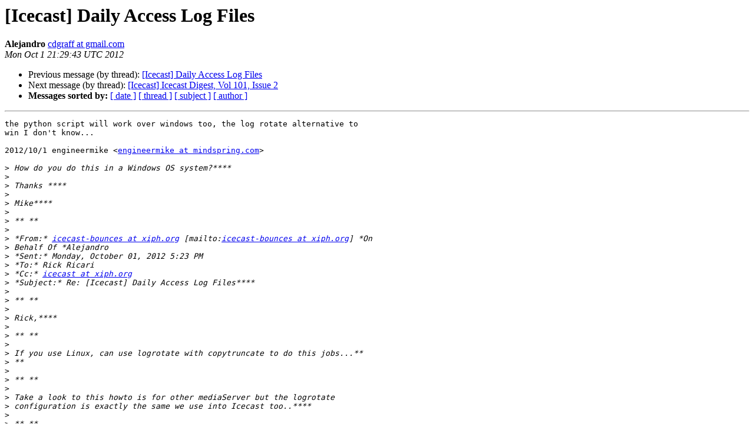

--- FILE ---
content_type: text/html
request_url: http://lists.xiph.org/pipermail/icecast/2012-October/012275.html
body_size: 1781
content:
<!DOCTYPE HTML PUBLIC "-//W3C//DTD HTML 4.01 Transitional//EN">
<HTML>
 <HEAD>
   <TITLE> [Icecast] Daily Access Log Files
   </TITLE>
   <LINK REL="Index" HREF="index.html" >
   <LINK REL="made" HREF="mailto:icecast%40xiph.org?Subject=Re%3A%20%5BIcecast%5D%20Daily%20Access%20Log%20Files&In-Reply-To=%3CCALJtzxC1422XuEdUuWjaF8WX-5aK_sPZuitLXjvWnd%3DNNtY7fw%40mail.gmail.com%3E">
   <META NAME="robots" CONTENT="index,nofollow">
   <style type="text/css">
       pre {
           white-space: pre-wrap;       /* css-2.1, curent FF, Opera, Safari */
           }
   </style>
   <META http-equiv="Content-Type" content="text/html; charset=us-ascii">
   <LINK REL="Previous"  HREF="012274.html">
   <LINK REL="Next"  HREF="012276.html">
 </HEAD>
 <BODY BGCOLOR="#ffffff">
   <H1>[Icecast] Daily Access Log Files</H1>
    <B>Alejandro</B> 
    <A HREF="mailto:icecast%40xiph.org?Subject=Re%3A%20%5BIcecast%5D%20Daily%20Access%20Log%20Files&In-Reply-To=%3CCALJtzxC1422XuEdUuWjaF8WX-5aK_sPZuitLXjvWnd%3DNNtY7fw%40mail.gmail.com%3E"
       TITLE="[Icecast] Daily Access Log Files">cdgraff at gmail.com
       </A><BR>
    <I>Mon Oct  1 21:29:43 UTC 2012</I>
    <P><UL>
        <LI>Previous message (by thread): <A HREF="012274.html">[Icecast] Daily Access Log Files
</A></li>
        <LI>Next message (by thread): <A HREF="012276.html">[Icecast] Icecast Digest, Vol 101, Issue 2
</A></li>
         <LI> <B>Messages sorted by:</B> 
              <a href="date.html#12275">[ date ]</a>
              <a href="thread.html#12275">[ thread ]</a>
              <a href="subject.html#12275">[ subject ]</a>
              <a href="author.html#12275">[ author ]</a>
         </LI>
       </UL>
    <HR>  
<!--beginarticle-->
<PRE>the python script will work over windows too, the log rotate alternative to
win I don't know...

2012/10/1 engineermike &lt;<A HREF="http://lists.xiph.org/mailman/listinfo/icecast">engineermike at mindspring.com</A>&gt;

&gt;<i> How do you do this in a Windows OS system?****
</I>&gt;<i>
</I>&gt;<i> Thanks ****
</I>&gt;<i>
</I>&gt;<i> Mike****
</I>&gt;<i>
</I>&gt;<i> ** **
</I>&gt;<i>
</I>&gt;<i> *From:* <A HREF="http://lists.xiph.org/mailman/listinfo/icecast">icecast-bounces at xiph.org</A> [mailto:<A HREF="http://lists.xiph.org/mailman/listinfo/icecast">icecast-bounces at xiph.org</A>] *On
</I>&gt;<i> Behalf Of *Alejandro
</I>&gt;<i> *Sent:* Monday, October 01, 2012 5:23 PM
</I>&gt;<i> *To:* Rick Ricari
</I>&gt;<i> *Cc:* <A HREF="http://lists.xiph.org/mailman/listinfo/icecast">icecast at xiph.org</A>
</I>&gt;<i> *Subject:* Re: [Icecast] Daily Access Log Files****
</I>&gt;<i>
</I>&gt;<i> ** **
</I>&gt;<i>
</I>&gt;<i> Rick,****
</I>&gt;<i>
</I>&gt;<i> ** **
</I>&gt;<i>
</I>&gt;<i> If you use Linux, can use logrotate with copytruncate to do this jobs...**
</I>&gt;<i> **
</I>&gt;<i>
</I>&gt;<i> ** **
</I>&gt;<i>
</I>&gt;<i> Take a look to this howto is for other mediaServer but the logrotate
</I>&gt;<i> configuration is exactly the same we use into Icecast too..****
</I>&gt;<i>
</I>&gt;<i> ** **
</I>&gt;<i>
</I>&gt;<i> <A HREF="http://www.wmconsulting.info/working-with-wowza-logs/****">http://www.wmconsulting.info/working-with-wowza-logs/****</A>
</I>&gt;<i>
</I>&gt;<i> ** **
</I>&gt;<i>
</I>&gt;<i> Or if need this information into a DB, can take a look to the beta release
</I>&gt;<i> of our icecast log parser: ****
</I>&gt;<i>
</I>&gt;<i> <A HREF="https://github.com/cdgraff/icecast-logs-parser****">https://github.com/cdgraff/icecast-logs-parser****</A>
</I>&gt;<i>
</I>&gt;<i> ** **
</I>&gt;<i>
</I>&gt;<i> Regards, ****
</I>&gt;<i>
</I>&gt;<i> Ale****
</I>&gt;<i>
</I>&gt;<i> 2012/10/1 Rick Ricari &lt;<A HREF="http://lists.xiph.org/mailman/listinfo/icecast">ampliman at live.com</A>&gt;****
</I>&gt;<i>
</I>&gt;<i> Hello,****
</I>&gt;<i>
</I>&gt;<i>  ****
</I>&gt;<i>
</I>&gt;<i> Is it possible to get daily access logs (creates a new &#8220;access log file&#8221;
</I>&gt;<i> every 24 hours)?****
</I>&gt;<i>
</I>&gt;<i>  ****
</I>&gt;<i>
</I>&gt;<i> Best Regards,****
</I>&gt;<i>
</I>&gt;<i>  ****
</I>&gt;<i>
</I>&gt;<i> Rick ****
</I>&gt;<i>
</I>&gt;<i>
</I>&gt;<i> _______________________________________________
</I>&gt;<i> Icecast mailing list
</I>&gt;<i> <A HREF="http://lists.xiph.org/mailman/listinfo/icecast">Icecast at xiph.org</A>
</I>&gt;<i> <A HREF="http://lists.xiph.org/mailman/listinfo/icecast****">http://lists.xiph.org/mailman/listinfo/icecast****</A>
</I>&gt;<i>
</I>&gt;<i> ** **
</I>&gt;<i>
</I>-------------- next part --------------
An HTML attachment was scrubbed...
URL: &lt;<A HREF="http://lists.xiph.org/pipermail/icecast/attachments/20121001/78bb0dd0/attachment.htm">http://lists.xiph.org/pipermail/icecast/attachments/20121001/78bb0dd0/attachment.htm</A>&gt;
</PRE>

<!--endarticle-->
    <HR>
    <P><UL>
        <!--threads-->
	<LI>Previous message (by thread): <A HREF="012274.html">[Icecast] Daily Access Log Files
</A></li>
	<LI>Next message (by thread): <A HREF="012276.html">[Icecast] Icecast Digest, Vol 101, Issue 2
</A></li>
         <LI> <B>Messages sorted by:</B> 
              <a href="date.html#12275">[ date ]</a>
              <a href="thread.html#12275">[ thread ]</a>
              <a href="subject.html#12275">[ subject ]</a>
              <a href="author.html#12275">[ author ]</a>
         </LI>
       </UL>

<hr>
<a href="http://lists.xiph.org/mailman/listinfo/icecast">More information about the Icecast
mailing list</a><br>
</body></html>
